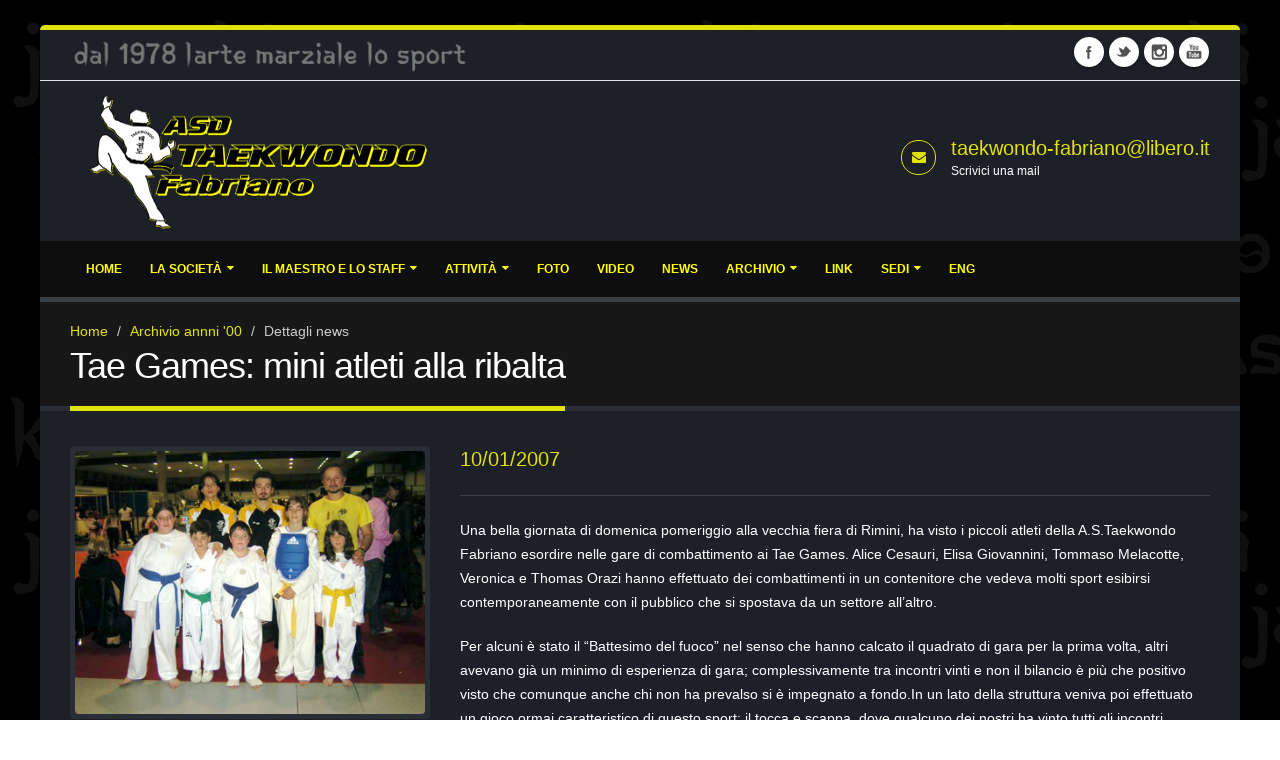

--- FILE ---
content_type: text/html
request_url: https://www.taekwondofabriano.it/dettaglio_archivio_2000.php?news=tae_games_2007
body_size: 16529
content:

<!DOCTYPE html>
<html class="dark boxed">
    <head>

        <meta charset="utf-8">
        <meta http-equiv="X-UA-Compatible" content="IE=edge">	

        <title>Tae Games: mini atleti alla ribalta</title>	

        <meta name="keywords" content="Tae Games: mini atleti alla ribalta news taekwondo fabriano" />
        <meta name="description" content="Tae Games per piccoli atleti a Riini 2007 - Taekwondo Fabriano">

        <!-- Favicon -->
<link rel="shortcut icon" href="img/favicon.png"/>
<link rel="apple-touch-icon" href="img/favicon.png">

<!-- Mobile Metas -->
<meta name="viewport" content="width=device-width, initial-scale=1.0">

<!-- Web Fonts  -->
<link href="http://fonts.googleapis.com/css?family=Open+Sans:300,400,600,700,800%7CShadows+Into+Light" rel="stylesheet" type="text/css">

<!-- Vendor CSS -->
<link rel="stylesheet" href="vendor/bootstrap/bootstrap.css">
<link rel="stylesheet" href="vendor/fontawesome/css/font-awesome.css">
<link rel="stylesheet" href="vendor/owlcarousel/owl.carousel.min.css" media="screen">
<link rel="stylesheet" href="vendor/owlcarousel/owl.theme.default.min.css" media="screen">
<link rel="stylesheet" href="vendor/magnific-popup/magnific-popup.css" media="screen">

<!-- Theme CSS -->
<link rel="stylesheet" href="css/theme.css">
<link rel="stylesheet" href="css/theme-elements.css">
<link rel="stylesheet" href="css/theme-animate.css">
<link rel="stylesheet" href="vendor/rs-plugin/css/settings.css" media="screen">

<!-- Skin CSS -->
<link rel="stylesheet" href="css/skins/default.css">

<!-- Theme Custom CSS -->
<link rel="stylesheet" href="css/custom.css">

<!-- Head Libs -->
<script src="vendor/modernizr/modernizr.js"></script>

<!--[if IE]>
        <link rel="stylesheet" href="css/ie.css">
<![endif]-->

<!--[if lte IE 8]>
        <script src="vendor/respond/respond.js"></script>
        <script src="vendor/excanvas/excanvas.js"></script>
<![endif]-->
    </head>
    <body>

        <div class="body">

            <header id="header" class="nav-bar no-border-top" data-plugin-options='{"stickyEnabled": true, "stickyForceHeaderTop": "-161px"}'>
    <div class="header-top header-top-style-2">
        <div class="container">
            <p class="pull-left">
                <img src="./img/slogan.png" style="width:400px;">
            </p>
            <p class="pull-right">
            <ul class="social-icons">
                <li class="facebook"><a href="https://www.facebook.com/taekwondofabriano?ref=hl" target="_blank" title="Facebook">Facebook</a></li>
                <li class="twitter"><a href="https://twitter.com/Tkd_Fabriano?lang=it" target="_blank" title="Twitter">Twitter</a></li>
                <li class="instagram"><a href="https://instagram.com/tkd_fabriano/" target="_blank" title="Twitter">Instagram</a></li>
                <li class="youtube"><a href="https://www.youtube.com/channel/UC7pCkEUuPcs0lb65jIe358Q" target="_blank" title="Twitter">Youtube</a></li>
            </ul>
            </p>
        </div>
    </div>
    <div class="container">
        <div class="logo">
            <a href="index.php">
                <img alt="Taekwondo Fabriano" width="400" height="140" data-sticky-width="200" data-sticky-height="70" src="img/logo.png">
            </a>
        </div>
        <div class="header-extra-info">
            <ul class="featured-extra-info">
                <li>
                    <div class="feature-box feature-box-style-3">
                        <div class="feature-box-icon">
                            <i class="fa fa-envelope"></i>
                        </div>
                        <div class="feature-box-info">
                            <h4 class="mb-none"><a href="mailto:taekwondo-fabriano@libero.it">taekwondo-fabriano@libero.it</a></h4>
                            <p><small>Scrivici una mail</small></p>
                        </div>
                    </div>
                </li>
            </ul>
        </div>
        <button class="btn btn-responsive-nav btn-inverse" data-toggle="collapse" data-target=".nav-main-collapse">
            <i class="fa fa-bars"></i>
        </button>
    </div>
    <div class="nav-bar-primary navbar-collapse nav-main-collapse collapse">
        <div class="container">
            <nav class="nav-main mega-menu">
                <ul class="nav nav-pills nav-main" id="mainMenu">
                    <li>
                        <a href="index.php">
                            Home
                        </a>
                    </li>
                    <li class="dropdown">
                        <a href="#" class="dropdown-toggle">
                            La società
                        </a>
                        <ul class="dropdown-menu">
                            <li><a href="chi_siamo.php">Chi siamo</a></li>
                            <li><a href="best_results.php">Best results</a></li>
                            <li><a href="cinture_nere.php">Cinture Nere</a></li>
                        </ul>
                    </li>
                    <li class="dropdown">
                        <a href="#" class="dropdown-toggle">
                            Il Maestro e lo staff
                        </a>
                        <ul class="dropdown-menu">
                            <li><a href="giovanni_berardi.php">Il Maestro Giovanni Berardi</a></li>
                            <li><a href="francesca_pisani.php">Francesca Pisani</a></li>
                            <li><a href="armando_sebastianelli.php">Armando Sebastianelli</a></li>
                            <li><a href="christian_magnoni.php">Christian Magnoni</a></li>
                            <li><a href="stefania_venturi.php">Stefania Venturi</a></li>
                            <li><a href="diego_ferretti.php">Diego Ferretti</a></li>
                        </ul>
                    </li>
                    <li class="dropdown">
                        <a href="#" class="dropdown-toggle">
                            Attività
                        </a>
                        <ul class="dropdown-menu">
                            <li><a href="corsi.php">Corsi</a></li>
                            <li><a href="eventi.php">Eventi</a></li>
                            <li><a href="attivita_altro.php">Altro</a></li>
                        </ul>
                    </li>
                    <li>
                        <a href="foto.php">
                            Foto
                        </a>
                    </li>
                    <li>
                        <a href="video.php">
                            Video
                        </a>
                    </li>
                    <li>
                        <a href="news.php">
                            News
                        </a>
                    </li>
                    <li class="dropdown">
                        <a href="#" class="dropdown-toggle">
                            Archivio
                        </a>
                        <ul class="dropdown-menu">
                            <li><a href="archivio_2000.php">Anni '00</a></li>
                            <li><a href="archivio_1978_2000.php">Anni '70-'90</a></li>
                        </ul>
                    </li>
                    <li>
                        <a href="link.php">
                            Link
                        </a>
                    </li>
                    <li class="dropdown">
                        <a href="#" class="dropdown-toggle">
                            Sedi
                        </a>
                        <ul class="dropdown-menu">
                            <li><a href="contatti_fabriano.php">Fabriano</a></li>
                            <li><a href="contatti_sassoferrato.php">Sassoferrato</a></li>
                        </ul>
                    </li>
                    <li>
                        <a href="./en/index.php">
                            ENG
                        </a>
                    </li>
                </ul>
            </nav>
        </div>
    </div>
</header>

            <div role="main" class="main">

                <section class="page-header">
                    <div class="container">
                        <div class="row">
                            <div class="col-md-12">
                                <ul class="breadcrumb">
                                    <li><a href="index.php">Home</a></li>
                                    <li><a href="archivio_2000.php">Archivio annni '00</a></li>
                                    <li>Dettagli news</li>
                                </ul>
                            </div>
                        </div>
                        <div class="row">
                            <div class="col-md-12">
                                <h1>Tae Games: mini atleti alla ribalta</h1>
                            </div>
                        </div>                     
                    </div>
                </section>

                <div class="container">

                    <div class="row">
                                                    <div class="col-md-4">
                                <span class="img-thumbnail">
                                    <img alt="" class="img-responsive" src="./media/news/tae_games_2007.png">
                                </span>
                            </div>
                            <div class="col-md-8">
                                
                                <h4 class="heading-primary">10/01/2007</h4>

                                <hr class="solid">

                                <p>Una bella giornata di domenica pomeriggio alla vecchia fiera di Rimini, ha visto i piccoli atleti della A.S.Taekwondo Fabriano esordire nelle gare di combattimento ai Tae Games. Alice Cesauri, Elisa Giovannini, Tommaso Melacotte, Veronica e Thomas Orazi hanno effettuato dei combattimenti in un contenitore che vedeva molti sport esibirsi contemporaneamente con il pubblico che si spostava da un settore all’altro.</p>
<p>Per alcuni è stato il “Battesimo del fuoco” nel senso che hanno calcato il quadrato di gara per la prima volta, altri avevano già un minimo di esperienza di gara; complessivamente tra incontri vinti e non il bilancio è più che positivo visto che comunque anche chi non ha prevalso si è impegnato a fondo.In un lato della struttura veniva poi effettuato un gioco ormai caratteristico di questo sport: il tocca e scappa, dove qualcuno dei nostri ha vinto tutti gli incontri.</p>
<p>All’interno della fiera c’erano poi molte possibilità per i piccoli di cimentarsi nell’equitazione, il tiro con l’arco, i go-kart… Buona prestazione per Christian Magnoni nel finale degli incontri e fuori gara con due combattimenti vinti.</p>
<p>L’Associazione di G. Berardi riceve la coppa del 3° posto con il numero più basso di atleti partecipanti tra le varie società presenti. Prossimo appuntamento ai giochi di Taekwondo Sabato 16 Dicembre alle ore 17 nel Palas di Sassoferrato; l’invito è rivolto anche agli ex-praticanti. Ci saranno vari giochi, gara di forme ecc. verranno premiati tutti i primi classificati con una coppa.</p>
                                <a href="archivio_2000.php" class="btn btn-xs btn-primary pull-right">Indietro</a>
                                
                            </div>
                        </div>  

                    </div>

                </div>

<footer class="short" id="footer">
    <div class="container">
        <div class="row">
            <div class="col-md-8">
                <h4 class="heading-primary">La società</h4>
                <p>Costituita nel 1978 dal Maestro Giovanni Berardi con il nome di "Centro Taekwondo Fabriano", è stata la prima associazione di tae kwon do nel territorio di Fabriano e dintorni. <a href="chi_siamo.php" class="btn-flat btn-xs">Leggi tutto <i class="fa fa-arrow-right"></i></a></p>
                <p>Per informazioni scrivici una mail all'indirizzo <a href='mailto:taekwondo-fabriano@libero.it'>taekwondo-fabriano@libero.it</a></p>
                <hr class="light">
            </div>
            <div class="col-md-3 col-md-offset-1">
                <h5 class="mb-sm">Seguici sui nostri social</h5>
                <div class="social-icons">
                    <ul class="social-icons">
                        <li class="facebook"><a href="https://www.facebook.com/taekwondofabriano?ref=hl" target="_blank" data-placement="bottom" data-tooltip title="Facebook">Facebook</a></li>
                        <li class="twitter"><a href="https://twitter.com/Tkd_Fabriano?lang=it" target="_blank" data-placement="bottom" data-tooltip title="Twitter">Twitter</a></li>
                        <li class="instagram"><a href="https://instagram.com/tkd_fabriano/" target="_blank" data-placement="bottom" data-tooltip title="Instagram">Instagram</a></li>
                        <li class="youtube"><a href="https://www.youtube.com/channel/UC7pCkEUuPcs0lb65jIe358Q" target="_blank" data-placement="bottom" data-tooltip title="Youtube">Youtube</a></li>
                    </ul>
                </div>
                <hr>
                <h5 class="mb-sm">Link utili</h5>
                <a href="http://www.worldtaekwondofederation.net/" class="lnk-primary learn-more" target="_blank"><img src="./media/link/wtf.png" width="60px"/></a>
                <a href="http://www.taekwondoetu.org/" class="lnk-primary learn-more" target="_blank"><img src="./media/link/etu.png" width="60px"/></a>
                <a href="http://www.taekwondowtf.it/" class="lnk-primary learn-more" target="_blank"><img src="./media/link/fita.png" width="60px"/></a>
                <a href="http://www.coni.it/it/" class="lnk-primary learn-more" target="_blank"><img src="./media/link/coni.png" width="60px"/></a>
            </div>
        </div>
    </div>
    <div class="footer-copyright">
        <div class="container">
            <div class="row">
                <div class="col-md-12">
                    ASD TAEKWONDO FABRIANO © Copyright 2026. All Rights Reserved.<br/>
                    <a href="../media/docs/codice_di_condotta.pdf" target="_blank">Codice di condotta</a> - <a href="../media/docs/modello_organizzativo.pdf" target="_blank">Modello organizzativo</a> - <a href="../media/docs/nomina_responsabile_abusi.pdf" target="_blank">Nomina responsabile abusi</a>  
                </div>
            </div>
        </div>
    </div>
</footer>


            </div>

<!-- Vendor -->
<!--[if lt IE 9]>
<script src="//code.jquery.com/jquery-1.11.3.min.js"></script>
<![endif]-->
<!--[if gte IE 9]><!-->
<script src="vendor/jquery/jquery.js"></script>
<!--<![endif]-->
<script src="vendor/jquery.appear/jquery.appear.js"></script>
<script src="vendor/jquery.easing/jquery.easing.js"></script>
<script src="vendor/bootstrap/bootstrap.js"></script>
<script src="vendor/common/common.js"></script>
<script src="vendor/jquery.validation/jquery.validation.js"></script>
<script src="vendor/jquery.stellar/jquery.stellar.js"></script>
<script src="vendor/isotope/jquery.isotope.js"></script>
<script src="vendor/owlcarousel/owl.carousel.js"></script>
<script src="vendor/magnific-popup/jquery.magnific-popup.js"></script>

<!-- Theme Base, Components and Settings -->
<script src="js/theme.js"></script>

<!-- Specific Page Vendor and Views -->
<script src="vendor/rs-plugin/js/jquery.themepunch.tools.min.js"></script>
<script src="vendor/rs-plugin/js/jquery.themepunch.revolution.min.js"></script>
<script src="vendor/circle-flip-slideshow/js/jquery.flipshow.js"></script>

<!-- Theme Custom -->
<script src="js/custom.js"></script>

<!-- Theme Initialization Files -->
<script src="js/theme.init.js"></script>

<script>
  (function(i,s,o,g,r,a,m){i['GoogleAnalyticsObject']=r;i[r]=i[r]||function(){
  (i[r].q=i[r].q||[]).push(arguments)},i[r].l=1*new Date();a=s.createElement(o),
  m=s.getElementsByTagName(o)[0];a.async=1;a.src=g;m.parentNode.insertBefore(a,m)
  })(window,document,'script','//www.google-analytics.com/analytics.js','ga');

  ga('create', 'UA-4774568-59', 'auto');
  ga('send', 'pageview');

</script>
    </body>
</html>


--- FILE ---
content_type: text/css
request_url: https://www.taekwondofabriano.it/vendor/magnific-popup/magnific-popup.css
body_size: 1695
content:
/* Magnific Popup CSS */
.mfp-bg {
	top: 0;
	left: 0;
	width: 100%;
	height: 100%;
	z-index: 1042;
	overflow: hidden;
	position: fixed;
	background: #0b0b0b;
	opacity: 0.8;
	filter: alpha(opacity=80); }

.mfp-wrap {
	top: 0;
	left: 0;
	width: 100%;
	height: 100%;
	z-index: 1043;
	position: fixed;
	outline: none !important;
	-webkit-backface-visibility: hidden; }

.mfp-container {
	text-align: center;
	position: absolute;
	width: 100%;
	height: 100%;
	left: 0;
	top: 0;
	padding: 0 8px;
	-webkit-box-sizing: border-box;
	-moz-box-sizing: border-box;
	box-sizing: border-box; }

.mfp-container:before {
	content: '';
	display: inline-block;
	height: 100%;
	vertical-align: middle; }

.mfp-align-top .mfp-container:before {
	display: none; }

.mfp-content {
	position: relative;
	display: inline-block;
	vertical-align: middle;
	margin: 0 auto;
	text-align: left;
	z-index: 1045; }

.mfp-inline-holder .mfp-content, .mfp-ajax-holder .mfp-content {
	width: 100%;
	cursor: auto; }

.mfp-ajax-cur {
	cursor: progress; }

.mfp-zoom-out-cur, .mfp-zoom-out-cur .mfp-image-holder .mfp-close {
	cursor: -moz-zoom-out;
	cursor: -webkit-zoom-out;
	cursor: zoom-out; }

.mfp-zoom {
	cursor: pointer;
	cursor: -webkit-zoom-in;
	cursor: -moz-zoom-in;
	cursor: zoom-in; }

.mfp-auto-cursor .mfp-content {
	cursor: auto; }

.mfp-close, .mfp-arrow, .mfp-preloader, .mfp-counter {
	-webkit-user-select: none;
	-moz-user-select: none;
	user-select: none; }

.mfp-loading.mfp-figure {
	display: none; }

.mfp-hide {
	display: none !important; }

.mfp-preloader {
	color: #cccccc;
	position: absolute;
	top: 50%;
	width: auto;
	text-align: center;
	margin-top: -0.8em;
	left: 8px;
	right: 8px;
	z-index: 1044; }
	.mfp-preloader a {
		color: #cccccc; }
		.mfp-preloader a:hover {
			color: white; }

.mfp-s-ready .mfp-preloader {
	display: none; }

.mfp-s-error .mfp-content {
	display: none; }

button.mfp-close, button.mfp-arrow {
	overflow: visible;
	cursor: pointer;
	background: transparent;
	border: 0;
	-webkit-appearance: none;
	display: block;
	outline: none;
	padding: 0;
	z-index: 1046;
	-webkit-box-shadow: none;
	box-shadow: none; }
button::-moz-focus-inner {
	padding: 0;
	border: 0; }

.mfp-close {
	width: 44px;
	height: 44px;
	line-height: 44px;
	position: absolute;
	right: 0;
	top: 0;
	text-decoration: none;
	text-align: center;
	opacity: 0.65;
	filter: alpha(opacity=65);
	padding: 0 0 18px 10px;
	color: white;
	font-style: normal;
	font-size: 28px;
	font-family: Arial, Baskerville, monospace; }
	.mfp-close:hover, .mfp-close:focus {
		opacity: 1;
		filter: alpha(opacity=100); }
	.mfp-close:active {
		top: 1px; }

.mfp-close-btn-in .mfp-close {
	color: #333333; }

.mfp-image-holder .mfp-close, .mfp-iframe-holder .mfp-close {
	color: white;
	right: -6px;
	text-align: right;
	padding-right: 6px;
	width: 100%; }

.mfp-counter {
	position: absolute;
	top: 0;
	right: 0;
	color: #cccccc;
	font-size: 12px;
	line-height: 18px;
	white-space: nowrap; }

.mfp-arrow {
	position: absolute;
	opacity: 0.65;
	filter: alpha(opacity=65);
	margin: 0;
	top: 50%;
	margin-top: -55px;
	padding: 0;
	width: 90px;
	height: 110px;
	-webkit-tap-highlight-color: rgba(0, 0, 0, 0); }
	.mfp-arrow:active {
		margin-top: -54px; }
	.mfp-arrow:hover, .mfp-arrow:focus {
		opacity: 1;
		filter: alpha(opacity=100); }
	.mfp-arrow:before, .mfp-arrow:after, .mfp-arrow .mfp-b, .mfp-arrow .mfp-a {
		content: '';
		display: block;
		width: 0;
		height: 0;
		position: absolute;
		left: 0;
		top: 0;
		margin-top: 35px;
		margin-left: 35px;
		border: medium inset transparent; }
	.mfp-arrow:after, .mfp-arrow .mfp-a {
		border-top-width: 13px;
		border-bottom-width: 13px;
		top: 8px; }
	.mfp-arrow:before, .mfp-arrow .mfp-b {
		border-top-width: 21px;
		border-bottom-width: 21px;
		opacity: 0.7; }

.mfp-arrow-left {
	left: 0; }
	.mfp-arrow-left:after, .mfp-arrow-left .mfp-a {
		border-right: 17px solid white;
		margin-left: 31px; }
	.mfp-arrow-left:before, .mfp-arrow-left .mfp-b {
		margin-left: 25px;
		border-right: 27px solid #3f3f3f; }

.mfp-arrow-right {
	right: 0; }
	.mfp-arrow-right:after, .mfp-arrow-right .mfp-a {
		border-left: 17px solid white;
		margin-left: 39px; }
	.mfp-arrow-right:before, .mfp-arrow-right .mfp-b {
		border-left: 27px solid #3f3f3f; }

.mfp-iframe-holder {
	padding-top: 40px;
	padding-bottom: 40px; }
	.mfp-iframe-holder .mfp-content {
		line-height: 0;
		width: 100%;
		max-width: 900px; }
	.mfp-iframe-holder .mfp-close {
		top: -40px; }

.mfp-iframe-scaler {
	width: 100%;
	height: 0;
	overflow: hidden;
	padding-top: 56.25%; }
	.mfp-iframe-scaler iframe {
		position: absolute;
		display: block;
		top: 0;
		left: 0;
		width: 100%;
		height: 100%;
		box-shadow: 0 0 8px rgba(0, 0, 0, 0.6);
		background: black; }

/* Main image in popup */
img.mfp-img {
	width: auto;
	max-width: 100%;
	height: auto;
	display: block;
	line-height: 0;
	-webkit-box-sizing: border-box;
	-moz-box-sizing: border-box;
	box-sizing: border-box;
	padding: 40px 0 40px;
	margin: 0 auto; }

/* The shadow behind the image */
.mfp-figure {
	line-height: 0; }
	.mfp-figure:after {
		content: '';
		position: absolute;
		left: 0;
		top: 40px;
		bottom: 40px;
		display: block;
		right: 0;
		width: auto;
		height: auto;
		z-index: -1;
		box-shadow: 0 0 8px rgba(0, 0, 0, 0.6);
		background: #444444; }
	.mfp-figure small {
		color: #bdbdbd;
		display: block;
		font-size: 12px;
		line-height: 14px; }
	.mfp-figure figure {
		margin: 0; }

.mfp-bottom-bar {
	margin-top: -36px;
	position: absolute;
	top: 100%;
	left: 0;
	width: 100%;
	cursor: auto; }

.mfp-title {
	text-align: left;
	line-height: 18px;
	color: #f3f3f3;
	word-wrap: break-word;
	padding-right: 36px; }

.mfp-image-holder .mfp-content {
	max-width: 100%; }

.mfp-gallery .mfp-image-holder .mfp-figure {
	cursor: pointer; }

@media screen and (max-width: 800px) and (orientation: landscape), screen and (max-height: 300px) {
	/**
			 * Remove all paddings around the image on small screen
			 */
	.mfp-img-mobile .mfp-image-holder {
		padding-left: 0;
		padding-right: 0; }
	.mfp-img-mobile img.mfp-img {
		padding: 0; }
	.mfp-img-mobile .mfp-figure:after {
		top: 0;
		bottom: 0; }
	.mfp-img-mobile .mfp-figure small {
		display: inline;
		margin-left: 5px; }
	.mfp-img-mobile .mfp-bottom-bar {
		background: rgba(0, 0, 0, 0.6);
		bottom: 0;
		margin: 0;
		top: auto;
		padding: 3px 5px;
		position: fixed;
		-webkit-box-sizing: border-box;
		-moz-box-sizing: border-box;
		box-sizing: border-box; }
		.mfp-img-mobile .mfp-bottom-bar:empty {
			padding: 0; }
	.mfp-img-mobile .mfp-counter {
		right: 5px;
		top: 3px; }
	.mfp-img-mobile .mfp-close {
		top: 0;
		right: 0;
		width: 35px;
		height: 35px;
		line-height: 35px;
		background: rgba(0, 0, 0, 0.6);
		position: fixed;
		text-align: center;
		padding: 0; } }

@media all and (max-width: 900px) {
	.mfp-arrow {
		-webkit-transform: scale(0.75);
		transform: scale(0.75); }
	.mfp-arrow-left {
		-webkit-transform-origin: 0;
		transform-origin: 0; }
	.mfp-arrow-right {
		-webkit-transform-origin: 100%;
		transform-origin: 100%; }
	.mfp-container {
		padding-left: 6px;
		padding-right: 6px; } }

.mfp-ie7 .mfp-img {
	padding: 0; }
.mfp-ie7 .mfp-bottom-bar {
	width: 600px;
	left: 50%;
	margin-left: -300px;
	margin-top: 5px;
	padding-bottom: 5px; }
.mfp-ie7 .mfp-container {
	padding: 0; }
.mfp-ie7 .mfp-content {
	padding-top: 44px; }
.mfp-ie7 .mfp-close {
	top: 0;
	right: 0;
	padding-top: 0; }


--- FILE ---
content_type: text/css
request_url: https://www.taekwondofabriano.it/css/custom.css
body_size: 499
content:
/* Add here all your CSS customizations */
.post-content h2{
    margin-bottom:5px;
}

.post-meta
{
    margin-bottom:60px;
}

a.btn-primary 
{
    color:#000;
}

.float_right{
    float:right;
}

.clearfix{
    width:100%;
    display:block;
    clear:both;
}

.margin-left-15
{
    margin-left:15px;
}

.margin-bottom-15
{
    margin-bottom:15px;
}

.margin-left-30
{
    margin-left:30px;
}

.margin-bottom-30
{
    margin-bottom:30px;
}

.center
{
    text-align:center;
}

.rwd-video {
	height: 0;
	overflow: hidden;
	padding-bottom: 56.25%;
	padding-top: 30px;
	position: relative;
}
.rwd-video iframe,
.rwd-video object,
.rwd-video embed {
	height: 100%;
	left: 0;
	position: absolute;
	top: 0;
	width: 100%;
}

--- FILE ---
content_type: text/plain
request_url: https://www.google-analytics.com/j/collect?v=1&_v=j102&a=2117074259&t=pageview&_s=1&dl=https%3A%2F%2Fwww.taekwondofabriano.it%2Fdettaglio_archivio_2000.php%3Fnews%3Dtae_games_2007&ul=en-us%40posix&dt=Tae%20Games%3A%20mini%20atleti%20alla%20ribalta&sr=1280x720&vp=1280x720&_u=IEBAAEABAAAAACAAI~&jid=1805671696&gjid=1973704895&cid=1113058225.1769002071&tid=UA-4774568-59&_gid=363972922.1769002071&_r=1&_slc=1&z=212681308
body_size: -453
content:
2,cG-66B85WX8QF